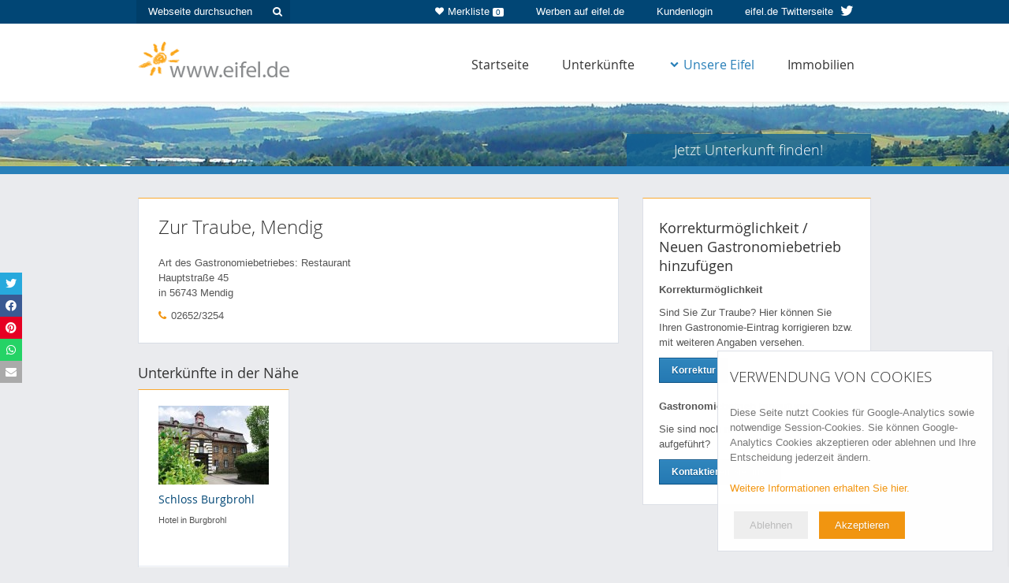

--- FILE ---
content_type: text/html; charset=iso-8859-1
request_url: https://www.eifel.de/go/gastronomie-detail/1261.html
body_size: 18021
content:
<!DOCTYPE html>
<html lang="de">
<head>
<title>Zur Traube (Restaurant), Mendig - eifel.de</title>
<meta name="description" content="Das Portal f&uuml;r die gesamte Eifel. Auf eifel.de finden Sie Sehenswertes, &Uuml;bernachtungsbetriebe, Gastronomiebetriebe, Veranstaltungen, Themen und vielem mehr - rund um die Eifel." />
<!-- Google Tag Manager -->
<script>
if (localStorage.getItem("cookiesAccepted") == "1"){
(function(w,d,s,l,i){w[l]=w[l]||[];w[l].push({'gtm.start':
new Date().getTime(),event:'gtm.js'});var f=d.getElementsByTagName(s)[0],
j=d.createElement(s),dl=l!='dataLayer'?'&l='+l:'';j.async=true;j.src=
'https://www.googletagmanager.com/gtm.js?id='+i+dl;f.parentNode.insertBefore(j,f);
})(window,document,'script','dataLayer','GTM-MMQ3LDL');
}
</script>
<!-- End Google Tag Manager -->
<link rel="shortcut icon" href="/images/favicon.ico" type="image/x-icon" />
<link rel="apple-touch-icon" href="/images/favicons/apple-touch-icon.png" />
<link rel="apple-touch-icon" sizes="57x57" href="/images/favicons/apple-touch-icon-57x57.png" />
<link rel="apple-touch-icon" sizes="72x72" href="/images/favicons/apple-touch-icon-72x72.png" />
<link rel="apple-touch-icon" sizes="114x114" href="/images/favicons/apple-touch-icon-114x114.png" />
<link rel="apple-touch-icon" sizes="144x144" href="/images/favicons/apple-touch-icon-144x144.png" />
<link rel="apple-touch-icon" sizes="57x57" href="/images/favicons/apple-touch-icon-60x60.png" />
<link rel="apple-touch-icon" sizes="72x72" href="/images/favicons/apple-touch-icon-120x120.png" />
<link rel="apple-touch-icon" sizes="114x114" href="/images/favicons/apple-touch-icon-76x76.png" />
<link rel="apple-touch-icon" sizes="144x144" href="/images/favicons/apple-touch-icon-152x152.png" />
<meta name="msapplication-square70x70logo" content="/images/favicons/smalltile.png" />
<meta name="msapplication-square150x150logo" content="/images/favicons/mediumtile.png" />
<meta name="msapplication-wide310x150logo" content="/images/favicons/widetile.png" />
<meta name="msapplication-square310x310logo" content="/images/favicons/largetile.png" />
<link rel="start" href="http://www.eifel.de/" title="Startseite" />
<meta name="viewport" id="dWidth" content="width=device-width, initial-scale=1.0, user-scalable=yes" />
<meta property="og:type" content="website" />
<meta property="og:title" content="Ferienwohnungen, Ferienh&auml;user, Hotels & mehr - eifel.de" />
<meta property="og:description" content="Ihr Urlaub in der Eifel: Finden Sie Ferienwohnungen, Ferienh&auml;user, Hotels und Wellness-Hotels in der Eifel. Hier Ferienwohnung mieten oder Hotel buchen!" />
<meta property="og:image" content="https://cdn01.eifel.de/www-eifel-de-6e9edb164efbe5bdbdc8d54ffdb4d0d8.png" />
<link rel="stylesheet" href="/cache/admon-a4fe9c9aded56f103460f7990a2d6dcd.css.gz" type="text/css" media="all, projection" />
<!--[if lt IE 10]>
<script type="text/javascript" src="/js/raf.js"></script>
<![endif]-->
<!--[if lt IE 9]>
<script type="text/javascript" src="/js/html5shiv.js"></script>
<script type="text/javascript" src="/js/respond.min.js"></script>
<link rel="stylesheet" href="/css/ie8.css" type="text/css" media="screen" />
<![endif]--></head>
<body>
<div id="grid-h" class="winter">
<div id="grid-headrow">
<div class="module-headrow">
<div class="container">
<div class="wrap-h-6-6 wrap wrap-h clearfix">
<div class="container">
<div class="row">
<div class="col-m col-sm-4 headrow-options hidden-xs">
<form class="hr-search" name="suche" method="post" onsubmit="return chkSuche()" action="/go/suche.html">
<input tabindex="1" type="text" id="globale_suche" name="search" value="" placeholder="Webseite durchsuchen"/>
<button type="submit" class="hr-search"><i class="fa fa-search"></i></button>
</form>
</div>
<div class="col-m col-sm-8 headrow-options">
<a target="_blank" href="https://twitter.com/eifel_de" title="eifel.de auf Twitter" class="button-hr twitter  hidden-xs">
<span class="visible-lg">eifel.de Twitterseite <i class="fa fa-twitter"></i></span>
<span class="hidden-lg"><i class="fa fa-twitter"></i></span>
</a>
<a tabindex="4" href="/go/kis.html" title="Kundenlogin" class="button-hr">Kundenlogin</a>
<a tabindex="3" href="/go/werbung.html" title="Werben Sie auf eifel.de" class="button-hr  hidden-xs">Werben auf eifel.de</a>
<a href="/go/unterkuenfte-merkliste.html" title="Zur Merkliste" class="button-hr merkliste hidden-xs"><i class="fa fa-heart"></i>Merkliste <span class="badge">0</span></a>
</div>
</div>
</div>
</div>
</div>
</div>    </div>
<div id="grid-n">
<div class="container">
<a tabindex="5" href="/" title="eifel.de" class="logo">
<img src="https://cdn01.eifel.de/www-eifel-de-6e9edb164efbe5bdbdc8d54ffdb4d0d8.png" alt="www.eifel.de" />
</a>
<div class="navbar navbar-default" id="navigation">
<div class="navbar-header clearfix">
<button type="button" class="navbar-toggle" data-toggle="collapse" data-target="#main-nav">
<i class="fa fa-bars"></i> Navigation
</button>
</div>
<div class="collapse navbar-collapse" id="main-nav">
<ul class="level-0 nav navbar-nav navbar-right">
<li class="level-0">
<a tabindex="6" href="/go/home.html" title="Startseite / Home" class="level-0">Startseite</a>              </li>
<li class="level-0">
<a href="/go/unterkuenfte.html" class="level-0" title="&Uuml;bernachten, Unterk&uuml;nfte in der Eifel">Unterk&uuml;nfte</a>              </li>
<li class="level-0">
<div class="navselected">
<a class="dropdown" href="/go/eifel.html" aria-haspopup="true"><i class="fa fa-chevron-down"></i>Unsere Eifel</a>
</div>
<ul class="level-1">
<li class="level-1 first"><a tabindex="6" href="/go/eifel.html" title="Die Eifel" class="level-1"></a></li>
<li class="level-1 special"><a tabindex="2" href="/go/freizeitmoeglichkeiten-ausgabe/0/~/~/~/~/~/~/~/~/~/~/wintersport_spezial.html" class="level-1" title="Wintersport">Wintersport</a></li>
<li class="level-1 special"><a tabindex="3" href="/go/mit_kindern_in_die_eifel.html" class="level-1" title="Eifel-Urlaub mit Kindern">Urlaub mit Kindern</a></li>
<li class="level-1 special"><a tabindex="4" href="/go/wandern_in_der_eifel.html" class="level-1" title="Wandern in der Eifel">Wandern</a></li>
<li class="level-1 special"><a tabindex="7" href="/go/wellness_angebote_eifel.html" class="level-1" title="Wellness-Angebote">Wellnessangebote</a></li>
<li class="level-1 special"><a tabindex="8" href="/go/kultur_in_der_eifel.html" class="level-1" title="Kultur in der Eifel">Kultur in der Eifel</a></li>
<li class="level-1"><a tabindex="10" href="/go/sehenswertes.html" title="Sehenswertes, Sehensw&uuml;rdigkeiten">Sehenswertes</a></li>
<li class="level-1"><a tabindex="11" href="/go/veranstaltungen.html" title="Veranstaltungen in der Eifel">Veranstaltungen</a></li>
<li class="level-1"><a tabindex="12" href="/go/orte_regionen.html" title="Regionen &amp; Orte der Eifel">Regionen &amp; Orte</a></li>
<li class="level-1"><div class="navselected"><a tabindex="13" href="/go/gastronomie.html" title="Essen &amp; Trinken, Gastronomiebetriebe">Essen &amp; Trinken</a></div></li>
<li class="level-1"><a tabindex="14" href="/go/freizeitmoeglichkeiten.html" title="Freizeit &amp; Sport">Freizeit &amp; Sport</a></li>
<li class="level-1"><a tabindex="15" href="/go/pauschalangebote.html" title="Pauschalangebote">Pauschalangebote</a></li>
<li class="level-1"><a tabindex="16" href="/go/touren.html" title="Touren, Fahrradtouren, Wandertouren">Touren</a></li>
<li class="level-1"><a tabindex="17" href="/go/vereine.html" title="Vereine in der Eifel">Vereine</a></li>
</ul>
</li>
<li class="level-0">
<a  tabindex="16" href="/go/immobilien.html" title="Immobilien in der Eifel" class="level-0">Immobilien</a>              </li>
</ul>
</div>
</div>        </div>
</div>
<div class="module-header-subpage">
<div class="icon-search-up">
<i class="fa fa-angle-double-up"></i>
</div>
<div class="inner">
<div class="container">
<img src="https://cdn01.eifel.de/Eifel-ac3bc2df78dc15da03ee09b35f2c505f.jpeg" class="bgimage" alt="Eifel"/>
<div class="col-m col-sm-8 col-head-left js-col-head">
</div>
<div class="col-m col-sm-4 col-head-right js-col-head">
<button type="button" class="site-input-head-subpage-submit" id="toggle-search">Jetzt Unterkunft finden!</button>
</div>
<div class="search-expanded">
<div class="module-search ">
<h2>Jetzt Unterkunft finden:</h2>
<form method="post" name="searchform" id="accomodation-search-form" action="/go/unterkuenfte.html">
<div class="wrap-icon location">
<input id="search" name="search" placeholder="z.B. Ferienhaus in Monschau" class="site-input-head first"  autocomplete="off"/>
<div id="search-autocomplete"></div>
</div>
<div id="form-data-range" class="site-wrap-input clearfix">
<div class="wrap-icon date">
<input id="anreise" name="date_start" type="text" placeholder="Anreise" class="site-input-head" />
</div>
<div class="wrap-icon date">
<input id="abreise" name="date_end" type="text" placeholder="Abreise" class="site-input-head" />
</div>
</div>
<div class="site-wrap-input persons clearfix">
<select name="personen">
<option value="1">Anzahl Personen: 1</option>
<option selected="selected" value="2">Anzahl Personen: 2</option>
<option value="3">Anzahl Personen: 3</option>
<option value="4">Anzahl Personen: 4</option>
<option value="5">Anzahl Personen: 5</option>
<option value="6">Anzahl Personen: 6</option>
<option value="7">Anzahl Personen: 7</option>
<option value="8">Anzahl Personen: 8</option>
<option value="9">Anzahl Personen: 9</option>
<option value="10">Anzahl Personen: 10</option>
<option value="11">Anzahl Personen: mehr als 10</option>
</select>
</div>
<input name="Suchen" type="submit" class="site-input-head-submit" id="Suchen" value="Suchen" />
<a href="/go/unterkuenfte.html" class="search-detail" id="more-search-options">
<i class="fa fa-chevron-right"></i>
Mehr Suchoptionen
</a>
<div class="details hidden-xs">
<div class="wrap-h-inner-6-6 wrap-h-inner wrap wrap-h checks clearfix">
<div class="row">
<div class="col-xs-6 col-h">
<input type="checkbox" name="equipment[]" value="TV" id="aust-tv" />
<label for="aust-tv">TV</label>
<input type="checkbox" name="equipment[]" value="Internet" id="aust-internet" />
<label for="aust-internet">Internet/W-Lan</label>
<input type="checkbox" name="equipment[]" value="Haustiere_erlaubt" id="aust-haustiere" />
<label for="aust-haustiere">Haustiere erlaubt</label>
</div>
<div class="col-xs-6 col-h">
<input type="checkbox" name="equipment[]" value="GartenTerrasse" id="aust-terrasse" />
<label for="aust-terrasse">Garten/Terrasse</label>
<input type="checkbox" name="equipment[]" value="Sauna" id="aust-sauna" />
<label for="aust-sauna">Sauna</label>
</div>
</div>
</div>
</div>
<input type="hidden" name="areasearch" value="1" />
<input type="hidden" name="radius" value="15" />
<input type="hidden" name="map_x" value="" />
<input type="hidden" name="map_y" value="" />
<input type="hidden" name="limit" value="" />
<input type="hidden" name="sort" value="" />
</form>
</div>            </div>
</div>
</div>
</div>
</div><div id="grid-m" class="winter">
<div class="wrap-m-8-4 wrap-m wrap clearfix sub ">
<div class="container">
<div class="row">    <div class="col-m col-sm-8 col-main">
<!-- MITTE -->
<div id="pos_mitte">
<div id="seite_detail">
<div class="box">
<div class="box_oben">
<h1>Zur Traube, Mendig</h1>
</div>
<div class="kleine_zeile_a">
<p>
Art des Gastronomiebetriebes: Restaurant<br/>
Hauptstraße 45<br />
in 56743 Mendig
</p>
<div class="site-item"><i class="fa fa-phone"></i> 02652/3254</div>
</div>
</div>
<h3 class="teaser-headline">Unterk&uuml;nfte in der N&auml;he</h3>
<div class="owl-carousel teaser teaser-standard no-nav">
<div class="slide">
<a href="/go/unterkuenfte-detail/schloss_burgbrohl.html" class="js-track-event" data-ga-category="accommodation" data-ga-action="teaser-homepage" data-ga-label="Schloss Burgbrohl" >
<div class="auflistung_container">
<img src="https://cdn01.eifel.de/Schloss-Burgbrohl-24374a8dae6da6e63951c78611e00302.jpeg" alt="Schloss Burgbrohl" />
<div class="wrap-text">
<h4>
Schloss Burgbrohl
</h4>
<p class="kategorie">
Hotel in Burgbrohl
</p>
</div>
<div class="auflistung_unten clearfix">
<div class="wrap-price">
<p>
ab
89,00 &euro;
</p>
<span class="small">
pro Nacht und
Person
</span>                    </div>
</div>
</div>
</a>
</div> 
</div>                                                    <div class="box inner">
<div id="pos_plzlinks">
<h3>Weitere Informationen</h3>
<div class="clearboth">&nbsp;</div>
<ul id="plzlinks">
<li><i class="fa fa-chevron-right"></i> <a href="/go/sehenswertes-ausgabe/0/~/~/~/56743/~/~/10/1.html">Sehenswertes rund um Mendig</a></li>
<li><i class="fa fa-chevron-right"></i> <a href="/go/freizeitmoeglichkeiten-ausgabe/0/~/~/~/56743/~/~/10/1.html">Freizeitm&ouml;glichkeiten rund um Mendig</a></li>
<li><i class="fa fa-chevron-right"></i> <a href="/go/unterkuenfte/0/~/~/~/56743/~/~/10/1.html">&Uuml;bernachten rund um Mendig</a></li>                    <li><i class="fa fa-chevron-right"></i> <a href="/go/veranstaltungen-ausgabe/~/2026-01-23/~/56743/0/~/~/~/~/~/10/1.html">Veranstaltungen rund um Mendig</a></li>
<li><i class="fa fa-chevron-right"></i> <a href="/go/vereine-ausgabe/0/~/~/Mendig/~/~/10/1.html">Vereine rund um Mendig</a></li>
<li><i class="fa fa-chevron-right"></i> <a href="/go/orte-detail/1706.html">Weitere Informationen &uuml;ber Mendig</a></li>        </ul>
</div>                </div>
<div class="navelemente_abstand">
<a href="javascript:history.back();" class="navelemente">Zur&uuml;ck</a>
</div>
</div>
</div>
</div>
<div class="col-m col-sm-4 col-sidebar">
<div class="sidebar">
<div id="korrektur_neu">
<h3>Korrekturm&ouml;glichkeit / Neuen Gastronomiebetrieb hinzuf&uuml;gen</h3>
<p><strong>Korrekturm&ouml;glichkeit</strong></p>
<p>Sind Sie Zur Traube? Hier k&ouml;nnen Sie Ihren Gastronomie-Eintrag korrigieren bzw. mit weiteren Angaben versehen.<br/>
<a href="/go/gastronomie-korrektur/1261.html" class="site-button">Korrektur</a>
</p>
<p><strong>Gastronomiebetrieb hinzuf&uuml;gen</strong></p>
<p class="last">Sie sind noch nicht unter eifel.de aufgef&uuml;hrt?<br/>
<a href="/go/werbung.html" class="site-button last">Kontaktieren Sie uns!</a>
</p>
</div>
</div>
</div>
</div>
</div>
</div>
</div>
<div class="anzeigen-mobil visible-xs">
</div>
<span id="totop"><a href="#grid-h" class="site-button-option toplink site-anchor-intern"><i class="fa  fa-chevron-circle-up"></i> Nach oben</a></span>
<div id="grid-f">
<div id="grid-footerrow">
<div class="container">
<div class="row">
<div class="col-xs-12">
<a href="/go/impressum.html">Impressum</a>
<a class="datenschutz" href="/go/datenschutz.html">Datenschutzerkl&auml;rung</a>
<a class="datenschutz" href="/go/kontakt.html">Kontakt</a>
</div>
</div>
</div>
</div>
</div>
<div class="print">Aktuelle Seite: www.eifel.de/go/gastronomie-detail/1261.html</div>
<div id="slidebox">
<a href="/go/unterkuenfte.html"
class="js-track-event"
data-ga-event="click"
data-ga-category="accommodation"
data-ga-action="roll-in-banner-accommodation"
data-ga-label="roll-in-banner-accommodation"
data-ga-id="roll-in-banner-accommodation"></a>
<i class="close fa fa-times"></i>
</div>
<div class="cookieNoteBox" id="cookieNote">
<div>
<h2>Verwendung von Cookies</h2>
<p>
Diese Seite nutzt Cookies f&uuml;r Google-Analytics sowie notwendige Session-Cookies. 
Sie k&ouml;nnen Google-Analytics Cookies akzeptieren oder ablehnen und Ihre Entscheidung jederzeit &auml;ndern.
</p>
<p>
<a href="/go/datenschutz.html">Weitere Informationen erhalten Sie hier.</a>
</p>
</div>
<div class="cookieNoteButtons">
<span class="cookieNoteNo cookieNoteButton grey">Ablehnen</span>
<span class="cookieNoteAkzept cookieNoteButton red">Akzeptieren</span>
</div>
</div>
<div class="cookieNoteBox" id="cookieNoteSettings">
<div>
<h2>Einstellungen</h2>
<p><div id="currentChoice"></div></p>
<p>
<a href="/go/datenschutz.html">Weitere Informationen erhalten Sie hier.</a>
</p>
</div>
<div class="cookieNoteButtons">
<span class="cookieNoteNo cookieNoteButton grey">Ablehnen</span>
<span class="cookieNoteAkzept cookieNoteButton red">Akzeptieren</span>
</div>
</div>
<div class="cookieNoteBox" id="cookieNoteSmall">
<div class="cookieNoteButtons">
<span id="cookieNoteOpen" class="cookieNoteButton grey">Cookie Einstellungen</span>
<span id="cookieNoteHistory" class="cookieNoteButton red">Historie</span>
</div>
</div>
<div class="cookieNoteBox" id="cookieNoteShowHistory">
<h2>Historie</h2>
<p>
<span id="historyContent"></span>
</p>
<div class="cookieNoteButtons">
<span id="cookieNoteClear" class="cookieNoteButton grey">alles l&ouml;schen</span>
<span id="cookieNoteClose" class="cookieNoteButton red">Schlie&szlig;en</span>
</div>
</div><script type="application/ld+json">
        {
            "@context" : "http://schema.org",
            "@type" : "Organization",
            "name" : "eifel.de",
            "logo": "https://www.eifel.de/images/eifel-logo-small.png",
            "url" : "https://www.eifel.de",
            "sameAs" : [ "https://twitter.com/eifel_de",
                       "http://plus.google.com/+eifelde"],
            "contactPoint" : [
              { "@type" : "ContactPoint",
                "telephone" : "+49 (0)2408 9566 222",
                "contactType" : "customer service"
              } ],
            "potentialAction": {
              "@type": "SearchAction",
              "target": "https://www.eifel.de/go/suche/{search}.html",
              "query-input": "required name=search"
            }
        }


    </script>
<script type="text/javascript">
        
(function(global,oDOC,handler){var head=oDOC.head||oDOC.getElementsByTagName("head");var body=oDOC.body||oDOC.getElementsByTagName("body");function jsLoaded(){if(body[0]){body=body[0];}
var scriptElemDom=oDOC.createElement("script");scriptElemDom.setAttribute("type","text/javascript");scriptElemDom.text="\n$(function(){AccomodationSearch.autocompleteCitySearch($('#search'),{\"aach\":\"Aach\",\"aachen\":\"Aachen\",\"abenden\":\"Abenden\",\"abtei\":\"Abtei\",\"acht\":\"Acht\",\"adenau\":\"Adenau\",\"affler\":\"Affler\",null:null,\"ahrdorf\":\"Ahrdorf\",\"ahrem\":\"Ahrem\",null:null,\"ahrweiler\":\"Ahrweiler\",null:null,\"aldenhoven\":\"Aldenhoven\",\"alendorf\":\"Alendorf\",\"alf\":\"Alf\",\"alflen\":\"Alflen\",\"alfter\":\"Alfter\",\"alsdorf\":\"Alsdorf\",\"altdorf\":\"Altdorf\",\"altenahr\":\"Altenahr\",\"altenburg\":\"Altenburg\",\"altendorf\":\"Altendorf\",\"altrich\":\"Altrich\",\"altscheid\":\"Altscheid\",\"altstadt\":\"Altstadt\",\"altstrimmig\":\"Altstrimmig\",\"alzheim\":\"Alzheim\",\"amel\":\"Amel\",\"ammeldingen\":\"Ammeldingen\",\"andel\":\"Andel\",\"andernach\":\"Andernach\",\"anschau\":\"Anschau\",\"anstois\":\"Anstois\",\"antweiler\":\"Antweiler\",\"arbach\":\"Arbach\",\"aremberg\":\"Aremberg\",\"arenberg\":\"Arenberg\",\"arenrath\":\"Arenrath\",\"arft\":\"Arft\",\"arloff\":\"Arloff\",\"arnoldsweiler\":\"Arnoldsweiler\",\"arzfeld\":\"Arzfeld\",\"arzheim\":\"Arzheim\",\"asterstein\":\"Asterstein\",\"atsch\":\"Atsch\",\"auderath\":\"Auderath\",\"aue\":\"Aue\",\"auel\":\"Auel\",\"aufbereitung i\":\"Aufbereitung I\",\"aufbereitung ii\":\"Aufbereitung II\",\"auw\":\"Auw\",\"ayl\":\"Ayl\",\"baar\":\"Baar\",\"baasem\":\"Baasem\",\"bachem\":\"Bachem\",\"bad bertrich\":\"Bad Bertrich\",\"bad breisig\":\"Bad Breisig\",null:null,null:null,\"bad neuenahr\":\"Bad Neuenahr\",\"bad neuenahr-ahrweiler\":\"Bad Neuenahr-Ahrweiler\",\"badem\":\"Badem\",\"badorf\":\"Badorf\",\"baesweiler\":\"Baesweiler\",\"baldringen\":\"Baldringen\",\"balesfeld\":\"Balesfeld\",\"bardenberg\":\"Bardenberg\",\"barmen\":\"Barmen\",\"barweiler\":\"Barweiler\",\"basberg\":\"Basberg\",null:null,\"bassenheim\":\"Bassenheim\",\"bauler\":\"Bauler\",\"bausendorf\":\"Bausendorf\",\"baustert\":\"Baustert\",\"beaufort\":\"Beaufort\",\"bech\":\"Bech\",\"begau\":\"Begau\",\"beggendorf\":\"Beggendorf\",\"beiler\":\"Beiler\",\"beilingen\":\"Beilingen\",\"beilstein\":\"Beilstein\",\"beinhausen\":\"Beinhausen\",\"bekond\":\"Bekond\",\"bell\":\"Bell\",\"bellevaux\":\"Bellevaux\",\"benenberg\":\"Benenberg\",\"bengel\":\"Bengel\",\"bengen\":\"Bengen\",\"berdorf\":\"Berdorf\",\"bereborn\":\"Bereborn\",\"berenbach\":\"Berenbach\",\"berescheid\":\"Berescheid\",\"berg\":\"Berg\",\"bergbuir\":\"Bergbuir\",\"bergheim\":\"Bergheim\",\"berglicht\":\"Berglicht\",\"bergrath\":\"Bergrath\",\"bergstein\":\"Bergstein\",\"bergweiler\":\"Bergweiler\",\"berk\":\"Berk\",\"berkoth\":\"Berkoth\",\"berlingen\":\"Berlingen\",\"bermel\":\"Bermel\",\"berndorf\":\"Berndorf\",\"bernkastel\":\"Bernkastel\",\"bernkastel-kues\":\"Bernkastel-Kues\",\"bernkastel-wehlen\":\"Bernkastel-Wehlen\",\"berresheim\":\"Berresheim\",\"berscheid\":\"Berscheid\",\"berscheidt\":\"Berscheidt\",\"berzbuir\":\"Berzbuir\",\"bescheid\":\"Bescheid\",null:null,\"bessenich\":\"Bessenich\",\"betteldorf\":\"Betteldorf\",\"bettendorf\":\"Bettendorf\",\"bettenfeld\":\"Bettenfeld\",\"bettingen\":\"Bettingen\",\"beuren\":\"Beuren\",\"bewingen\":\"Bewingen\",\"bickendorf\":\"Bickendorf\",\"bickerath\":\"Bickerath\",\"biersdorf\":\"Biersdorf\",\"biesdorf\":\"Biesdorf\",\"biewer\":\"Biewer\",\"billig\":\"Billig\",\"bilstein\":\"Bilstein\",\"binningen\":\"Binningen\",\"binsfeld\":\"Binsfeld\",\"binzenbach\":\"Binzenbach\",\"birgel\":\"Birgel\",\"birkesdorf\":\"Birkesdorf\",\"birresborn\":\"Birresborn\",\"birresdorf\":\"Birresdorf\",\"birtlingen\":\"Birtlingen\",\"bischofsdhron\":\"Bischofsdhron\",\"bitburg\":\"Bitburg\",\"blankenheim\":\"Blankenheim\",\"blankenheimerdorf\":\"Blankenheimerdorf\",\"blasweiler\":\"Blasweiler\",\"bleckhausen\":\"Bleckhausen\",\"bleialf\":\"Bleialf\",\"bleibuir\":\"Bleibuir\",\"blens\":\"Blens\",\"blessem\":\"Blessem\",\"bliesheim\":\"Bliesheim\",\"blindert\":\"Blindert\",\"blumenrath\":\"Blumenrath\",\"blumenthal\":\"Blumenthal\",\"bodenbach\":\"Bodenbach\",\"bodenheim\":\"Bodenheim\",\"bogheim\":\"Bogheim\",\"bohl\":\"Bohl\",\"boich\":\"Boich\",\"bollendorf\":\"Bollendorf\",\"bollendorf-pont\":\"Bollendorf-Pont\",\"bolsdorf\":\"Bolsdorf\",\"bombogen\":\"Bombogen\",\"bonerath\":\"Bonerath\",\"bongard\":\"Bongard\",\"bonn\":\"Bonn\",\"boos\":\"Boos\",\"borler\":\"Borler\",\"born\":\"Born\",\"borr\":\"Borr\",\"bouderath\":\"Bouderath\",\"bourheim\":\"Bourheim\",\"boverath\":\"Boverath\",\"boxberg\":\"Boxberg\",\"brachtendorf\":\"Brachtendorf\",\"brand\":\"Brand\",\"brandenberg\":\"Brandenberg\",\"brandscheid\":\"Brandscheid\",\"brauheck\":\"Brauheck\",\"brauneberg\":\"Brauneberg\",\"brecht\":\"Brecht\",\"breidscheid\":\"Breidscheid\",\"breinig\":\"Breinig\",\"breit\":\"Breit\",\"breitenbenden\":\"Breitenbenden\",\"bremm\":\"Bremm\",\"brenk\":\"Brenk\",\"brieden\":\"Brieden\",\"briedern\":\"Briedern\",\"brimingen\":\"Brimingen\",\"brockscheid\":\"Brockscheid\",\"brohl\":\"Brohl\",null:null,null:null,\"broich\":\"Broich\",\"broicher siedlung\":\"Broicher Siedlung\",\"broichweiden\":\"Broichweiden\",\"bronsfeld\":\"Bronsfeld\",\"bruch, hellenthal\":\"Bruch, Hellenthal\",\"bruch, wittlich\":\"Bruch, Wittlich\",null:null,null:null,\"bruderholz\":\"Bruderholz\",null:null,\"bruttig\":\"Bruttig\",\"bruttig-fankel\":\"Bruttig-Fankel\",\"bubenheim\":\"Bubenheim\",null:null,\"buchet\":\"Buchet\",\"buchholz\":\"Buchholz\",null:null,null:null,\"buir\":\"Buir\",\"bullay\":\"Bullay\",null:null,\"bungenberg\":\"Bungenberg\",\"burbach\":\"Burbach\",\"burg\":\"Burg\",\"burg-reuland\":\"Burg-Reuland\",\"burgbrohl\":\"Burgbrohl\",\"burgen\":\"Burgen\",\"burgsahr\":\"Burgsahr\",\"burscheid\":\"Burscheid\",\"burtscheid\":\"Burtscheid\",null:null,null:null,\"busch\":\"Busch\",null:null,null:null,null:null,\"buschhoven\":\"Buschhoven\",null:null,\"butzweiler\":\"Butzweiler\",\"cassel\":\"Cassel\",\"clervaux\":\"Clervaux\",\"cochem\":\"Cochem\",\"cond\":\"Cond\",\"consdorf\":\"Consdorf\",\"crombach\":\"Crombach\",\"d'horn\":\"D'horn\",\"dackscheid\":\"Dackscheid\",\"dahlem\":\"Dahlem\",\"dahnen\":\"Dahnen\",\"daleiden\":\"Daleiden\",\"damflos\":\"Damflos\",\"dankerath\":\"Dankerath\",\"darscheid\":\"Darscheid\",\"dasburg\":\"Dasburg\",\"daubenrath\":\"Daubenrath\",\"daufenbach\":\"Daufenbach\",\"daun\":\"Daun\",\"dauner burg\":\"Dauner Burg\",\"dausfeld\":\"Dausfeld\",\"dauwelshausen\":\"Dauwelshausen\",\"dedenbach\":\"Dedenbach\",\"dedenborn\":\"Dedenborn\",\"demerath\":\"Demerath\",\"denrath\":\"Denrath\",\"densborn\":\"Densborn\",\"derichsweiler\":\"Derichsweiler\",\"derkum\":\"Derkum\",\"dernau\":\"Dernau\",\"desserath\":\"Desserath\",\"detzem\":\"Detzem\",\"deudesfeld\":\"Deudesfeld\",\"deuselbach\":\"Deuselbach\",\"dhron\":\"Dhron\",\"dhronecken\":\"Dhronecken\",\"dickerscheid\":\"Dickerscheid\",\"diefenbach\":\"Diefenbach\",\"diekirch\":\"Diekirch\",\"dierfeld\":\"Dierfeld\",\"dierscheid\":\"Dierscheid\",\"dillingen\":\"Dillingen\",\"dilmar\":\"Dilmar\",\"dingdorf\":\"Dingdorf\",\"dirmerzheim\":\"Dirmerzheim\",\"disternich\":\"Disternich\",\"ditscheid\":\"Ditscheid\",\"dockendorf\":\"Dockendorf\",\"dockweiler\":\"Dockweiler\",\"dodenburg\":\"Dodenburg\",\"dohm\":\"Dohm\",\"dohm-lammersdorf\":\"Dohm-Lammersdorf\",\"dohr\":\"Dohr\",\"dollendorf\":\"Dollendorf\",\"dom-esch\":\"Dom-Esch\",\"dommersbach\":\"Dommersbach\",\"donnerberg\":\"Donnerberg\",null:null,\"dorf\":\"Dorf\",\"dorff\":\"Dorff\",\"dorsel\":\"Dorsel\",\"dorweiler\":\"Dorweiler\",\"dottel\":\"Dottel\",null:null,\"dreckenach\":\"Dreckenach\",\"drees\":\"Drees\",\"dreiborn\":\"Dreiborn\",null:null,\"dreis\":\"Dreis\",null:null,\"driesch\":\"Driesch\",\"drove\":\"Drove\",\"dudeldorf\":\"Dudeldorf\",\"duffesheide\":\"Duffesheide\",null:null,null:null,null:null,null:null,\"duppach\":\"Duppach\",null:null,null:null,null:null,null:null,null:null,\"echternach\":\"Echternach\",null:null,\"echtershausen\":\"Echtershausen\",\"echtz\":\"Echtz\",\"eckdorf\":\"Eckdorf\",\"eckendorf\":\"Eckendorf\",\"eckfeld\":\"Eckfeld\",\"ediger\":\"Ediger\",\"ediger-eller\":\"Ediger-Eller\",\"edingen\":\"Edingen\",\"effelsberg\":\"Effelsberg\",\"eggersheim\":\"Eggersheim\",\"ehlenz\":\"Ehlenz\",\"ehlingen\":\"Ehlingen\",\"ehrang\":\"Ehrang\",\"ehrang-pallien\":\"Ehrang-Pallien\",\"ehrang-quint\":\"Ehrang-Quint\",\"ehrenbreitstein\":\"Ehrenbreitstein\",\"eich\":\"Eich\",\"eichen\":\"Eichen\",\"eichenbach\":\"Eichenbach\",\"eicherscheid\":\"Eicherscheid\",\"eicks\":\"Eicks\",\"eigelbach\":\"Eigelbach\",\"eilendorf\":\"Eilendorf\",\"eilscheid\":\"Eilscheid\",\"einig\":\"Einig\",\"einruhr\":\"Einruhr\",\"eisenach\":\"Eisenach\",\"eisenschmitt\":\"Eisenschmitt\",\"eiserfey\":\"Eiserfey\",\"eitelsbach\":\"Eitelsbach\",\"ellen\":\"Ellen\",\"ellenz-poltersdorf\":\"Ellenz-Poltersdorf\",\"eller\":\"Eller\",\"ellesheim\":\"Ellesheim\",\"ellscheid\":\"Ellscheid\",\"ellwerath\":\"Ellwerath\",\"elsenborn\":\"Elsenborn\",\"elsig\":\"Elsig\",\"elzerath\":\"Elzerath\",\"embken\":\"Embken\",\"emmelbaum\":\"Emmelbaum\",\"engelgau\":\"Engelgau\",\"engeln\":\"Engeln\",\"engelsdorf\":\"Engelsdorf\",\"enkirch\":\"Enkirch\",\"ensch\":\"Ensch\",\"enzen\":\"Enzen\",\"eppenberg\":\"Eppenberg\",\"eppenich\":\"Eppenich\",\"erdorf\":\"Erdorf\",\"erftstadt\":\"Erftstadt\",\"erkensruhr\":\"Erkensruhr\",\"ernst\":\"Ernst\",\"ernzen\":\"Ernzen\",\"erp\":\"Erp\",null:null,\"esch, moseleifel\":\"Esch, Moseleifel\",\"esch, vulkaneifel\":\"Esch, Vulkaneifel\",\"eschfeld\":\"Eschfeld\",\"eschweiler\":\"Eschweiler\",null:null,\"esingen\":\"Esingen\",null:null,\"essig\":\"Essig\",\"essingen\":\"Essingen\",\"etgert\":\"Etgert\",\"etteldorf\":\"Etteldorf\",\"ettelscheid\":\"Ettelscheid\",\"ettringen\":\"Ettringen\",\"euenheim\":\"Euenheim\",\"eulgem\":\"Eulgem\",\"eupen\":\"Eupen\",\"euren\":\"Euren\",\"euscheid\":\"Euscheid\",\"euskirchen\":\"Euskirchen\",\"eynatten\":\"Eynatten\",\"faid\":\"Faid\",\"falkenauel\":\"Falkenauel\",\"falkenberg\":\"Falkenberg\",\"falkenstein\":\"Falkenstein\",\"fankel\":\"Fankel\",\"farschweiler\":\"Farschweiler\",\"fastrau\":\"Fastrau\",\"faymonville\":\"Faymonville\",\"feilsdorf\":\"Feilsdorf\",\"fell\":\"Fell\",\"fellerich\":\"Fellerich\",\"felser\":\"Felser\",\"ferres\":\"Ferres\",\"ferschweiler\":\"Ferschweiler\",\"feuerscheid\":\"Feuerscheid\",\"feusdorf\":\"Feusdorf\",\"filsch\":\"Filsch\",\"filz\":\"Filz\",\"filzen\":\"Filzen\",\"firmenich\":\"Firmenich\",\"fisch\":\"Fisch\",\"fischbach\":\"Fischbach\",\"fischbach-oberraden\":\"Fischbach-Oberraden\",\"flamersheim\":\"Flamersheim\",\"fleringen\":\"Fleringen\",\"flerzheim\":\"Flerzheim\",\"flesten\":\"Flesten\",null:null,\"floisdorf\":\"Floisdorf\",\"floren\":\"Floren\",\"floverich\":\"Floverich\",null:null,null:null,\"forst\":\"Forst\",\"frangenheim\":\"Frangenheim\",\"frankenau\":\"Frankenau\",\"franzenheim\":\"Franzenheim\",\"frauenberg\":\"Frauenberg\",\"frauenkron\":\"Frauenkron\",\"frauenthal\":\"Frauenthal\",null:null,\"freialdenhoven\":\"Freialdenhoven\",\"freilingen\":\"Freilingen\",\"freisheim\":\"Freisheim\",\"frenz\":\"Frenz\",\"freudenburg\":\"Freudenburg\",\"friesenrath\":\"Friesenrath\",\"friesheim\":\"Friesheim\",\"frohngau\":\"Frohngau\",\"frohnrath\":\"Frohnrath\",\"froitzheim\":\"Froitzheim\",\"fronrath\":\"Fronrath\",\"fuchshofen\":\"Fuchshofen\",\"fusenich\":\"Fusenich\",null:null,\"galenberg\":\"Galenberg\",\"gamlen\":\"Gamlen\",\"gappenach\":\"Gappenach\",null:null,null:null,null:null,null:null,\"gees\":\"Gees\",\"gefell\":\"Gefell\",\"gehn\":\"Gehn\",\"geich\":\"Geich\",\"geichlingen\":\"Geichlingen\",\"geisemerich\":\"Geisemerich\",\"geisfeld\":\"Geisfeld\",\"geizenburg\":\"Geizenburg\",\"gelenberg\":\"Gelenberg\",\"gelsdorf\":\"Gelsdorf\",null:null,null:null,\"gentingen\":\"Gentingen\",\"gering\":\"Gering\",\"gerolstein\":\"Gerolstein\",\"gesotz, gem lascheid\":\"Gesotz, Gem Lascheid\",null:null,\"gevenich\":\"Gevenich\",\"gey\":\"Gey\",\"geyershof\":\"Geyershof\",\"gielert\":\"Gielert\",\"gierschnach\":\"Gierschnach\",\"giescheid\":\"Giescheid\",\"giesdorf\":\"Giesdorf\",\"gilgenbach\":\"Gilgenbach\",\"gillenberg\":\"Gillenberg\",\"gillenbeuren\":\"Gillenbeuren\",\"gillenfeld\":\"Gillenfeld\",\"gilsdorf\":\"Gilsdorf\",\"gilzem\":\"Gilzem\",\"gimmigen\":\"Gimmigen\",\"gindorf\":\"Gindorf\",\"ginnick\":\"Ginnick\",\"gipperath\":\"Gipperath\",\"girbelsrath\":\"Girbelsrath\",\"glaadt\":\"Glaadt\",\"gladbach\":\"Gladbach\",\"glees\":\"Glees\",\"glehn\":\"Glehn\",\"godendorf\":\"Godendorf\",\"golbach\":\"Golbach\",\"goldgrube\":\"Goldgrube\",\"golzheim\":\"Golzheim\",\"gondelsheim\":\"Gondelsheim\",\"gondenbrett\":\"Gondenbrett\",\"gondorf\":\"Gondorf\",null:null,\"gonzerath\":\"Gonzerath\",\"gornhausen\":\"Gornhausen\",\"graach\":\"Graach\",null:null,\"grafschaft\":\"Grafschaft\",\"gransdorf\":\"Gransdorf\",\"green\":\"Green\",\"greimerath\":\"Greimerath\",\"greimersburg\":\"Greimersburg\",\"gressenich\":\"Gressenich\",\"grevenbroich\":\"Grevenbroich\",\"grevenmacher\":\"Grevenmacher\",\"greverath\":\"Greverath\",\"grewenich\":\"Grewenich\",\"grimburg\":\"Grimburg\",null:null,null:null,null:null,null:null,null:null,null:null,null:null,\"grube wohlfahrt\":\"Grube Wohlfahrt\",\"grundhof\":\"Grundhof\",null:null,\"gunderath\":\"Gunderath\",null:null,\"gusenburg\":\"Gusenburg\",null:null,\"gusterath\":\"Gusterath\",\"gutenthal\":\"Gutenthal\",\"gutweiler\":\"Gutweiler\",\"gymnich\":\"Gymnich\",\"haag\":\"Haag\",\"haaren\":\"Haaren\",\"habscheid\":\"Habscheid\",\"hahn\":\"Hahn\",\"hahnenberg\":\"Hahnenberg\",\"hain\":\"Hain\",\"halenfeld\":\"Halenfeld\",\"hallschlag\":\"Hallschlag\",\"halsdorf\":\"Halsdorf\",\"hambach\":\"Hambach\",\"hambuch\":\"Hambuch\",\"hamich\":\"Hamich\",\"hamm\":\"Hamm\",\"hammer\":\"Hammer\",\"hanert\":\"Hanert\",\"hardt\":\"Hardt\",\"hargarten\":\"Hargarten\",\"harperscheid\":\"Harperscheid\",\"harscheid\":\"Harscheid\",\"harspelt\":\"Harspelt\",\"harzheim\":\"Harzheim\",\"hasborn\":\"Hasborn\",null:null,\"hasenfeld\":\"Hasenfeld\",\"hastenrath\":\"Hastenrath\",\"hauroth\":\"Hauroth\",\"haus eichen\":\"Haus Eichen\",\"hausen\":\"Hausen\",\"hausten\":\"Hausten\",\"hausweiler\":\"Hausweiler\",\"hecken\":\"Hecken\",\"heckenbach\":\"Heckenbach\",null:null,\"heckhalenfeld\":\"Heckhalenfeld\",\"heckhuscheid\":\"Heckhuscheid\",\"heddert\":\"Heddert\",\"hehlrath\":\"Hehlrath\",\"heide\":\"Heide\",\"heiden\":\"Heiden\",\"heidenburg\":\"Heidenburg\",\"heidweiler\":\"Heidweiler\",\"heilbach\":\"Heilbach\",\"heilenbach\":\"Heilenbach\",\"heiligkreuz\":\"Heiligkreuz\",\"heimbach\":\"Heimbach\",\"heimersheim\":\"Heimersheim\",\"heimerzheim\":\"Heimerzheim\",\"heinzerath\":\"Heinzerath\",\"heisdorf\":\"Heisdorf\",null:null,\"heistern\":\"Heistern\",\"heistert\":\"Heistert\",\"helfant\":\"Helfant\",\"hellenthal\":\"Hellenthal\",null:null,\"hentern\":\"Hentern\",\"heppingen\":\"Heppingen\",\"herbesthal\":\"Herbesthal\",null:null,\"herforst\":\"Herforst\",\"hergarten\":\"Hergarten\",\"hergenrath\":\"Hergenrath\",\"herhahn\":\"Herhahn\",\"herl\":\"Herl\",\"hermesdorf\":\"Hermesdorf\",\"hermeskeil\":\"Hermeskeil\",\"hermespand\":\"Hermespand\",\"herresbach\":\"Herresbach\",\"herrig\":\"Herrig\",\"herschbach\":\"Herschbach\",\"herschbroich\":\"Herschbroich\",\"herscheid\":\"Herscheid\",\"hersdorf\":\"Hersdorf\",\"herzfeld\":\"Herzfeld\",\"hescheld\":\"Hescheld\",\"hetzerath\":\"Hetzerath\",\"hetzhof\":\"Hetzhof\",null:null,\"heyroth\":\"Heyroth\",\"hilberath\":\"Hilberath\",\"hillesheim\":\"Hillesheim\",\"hilscheid\":\"Hilscheid\",\"hilterscheid\":\"Hilterscheid\",\"hinterhausen\":\"Hinterhausen\",\"hinterweiler\":\"Hinterweiler\",\"hinzenburg\":\"Hinzenburg\",\"hinzerath\":\"Hinzerath\",\"hinzert\":\"Hinzert\",null:null,\"hirschrott\":\"Hirschrott\",\"hirten\":\"Hirten\",\"hirzlei\":\"Hirzlei\",\"hisel\":\"Hisel\",\"hochacht\":\"Hochacht\",\"hochkirchen\":\"Hochkirchen\",\"hochscheid\":\"Hochscheid\",null:null,\"hockweiler\":\"Hockweiler\",\"hoengen\":\"Hoengen\",\"hof hau\":\"Hof Hau\",\"hof raskop\":\"Hof Raskop\",null:null,null:null,\"hoffeld\":\"Hoffeld\",\"hofweiler\":\"Hofweiler\",\"hohenfels\":\"Hohenfels\",\"hohenfels-essingen\":\"Hohenfels-Essingen\",\"hohenleimbach\":\"Hohenleimbach\",\"hohn\":\"Hohn\",\"hollerath\":\"Hollerath\",\"holsthum\":\"Holsthum\",\"holzem\":\"Holzem\",\"holzerath\":\"Holzerath\",\"holzheim\":\"Holzheim\",null:null,\"holzweiler\":\"Holzweiler\",\"hommerdingen\":\"Hommerdingen\",\"honerath\":\"Honerath\",null:null,\"honsfeld\":\"Honsfeld\",\"hontheim\":\"Hontheim\",\"horath\":\"Horath\",\"horbach\":\"Horbach\",\"horchheim\":\"Horchheim\",null:null,\"horm\":\"Horm\",\"horperath\":\"Horperath\",null:null,null:null,\"hostel\":\"Hostel\",\"hosten\":\"Hosten\",\"houverath\":\"Houverath\",\"hoven\":\"Hoven\",\"hoxel\":\"Hoxel\",null:null,\"huchem-stammeln\":\"Huchem-Stammeln\",null:null,\"hummerzheim\":\"Hummerzheim\",\"hundheim\":\"Hundheim\",null:null,null:null,null:null,\"hunolstein\":\"Hunolstein\",\"huppenbroich\":\"Huppenbroich\",\"hupperath\":\"Hupperath\",null:null,null:null,null:null,null:null,null:null,null:null,\"idenheim\":\"Idenheim\",\"idesheim\":\"Idesheim\",\"igel\":\"Igel\",null:null,\"illerich\":\"Illerich\",\"imgenbroich\":\"Imgenbroich\",\"immendorf\":\"Immendorf\",\"immerath\":\"Immerath\",\"immert\":\"Immert\",\"inden\":\"Inden\",\"industriegebiet\":\"Industriegebiet\",\"ingendorf\":\"Ingendorf\",\"ingersberg\":\"Ingersberg\",\"innenstadt\":\"Innenstadt\",\"insul\":\"Insul\",\"irlenbusch\":\"Irlenbusch\",\"irrel\":\"Irrel\",\"irresheim\":\"Irresheim\",\"irrhausen\":\"Irrhausen\",\"irsch\":\"Irsch\",\"issel\":\"Issel\",\"ittel\":\"Ittel\",\"iversheim\":\"Iversheim\",null:null,\"jalhay\":\"Jalhay\",\"jammelshofen\":\"Jammelshofen\",\"jucken\":\"Jucken\",null:null,null:null,null:null,\"juntersdorf\":\"Juntersdorf\",\"kaan\":\"Kaan\",\"kaifenheim\":\"Kaifenheim\",\"kail\":\"Kail\",\"kaisersesch\":\"Kaisersesch\",\"kalenberg\":\"Kalenberg\",\"kalenborn\":\"Kalenborn\",\"kalenborn-scheuern\":\"Kalenborn-Scheuern\",\"kalkar\":\"Kalkar\",\"kall\":\"Kall\",\"kallmuth\":\"Kallmuth\",\"kalt\":\"Kalt\",\"kaltenborn\":\"Kaltenborn\",\"kaltenengers\":\"Kaltenengers\",\"kalterherberg\":\"Kalterherberg\",\"kamberg\":\"Kamberg\",\"kammerwald\":\"Kammerwald\",\"kanzem\":\"Kanzem\",\"kaperich\":\"Kaperich\",\"karl\":\"Karl\",null:null,\"karlshausen\":\"Karlshausen\",\"karthause\":\"Karthause\",\"karthause flugfeld\":\"Karthause Flugfeld\",\"karthause nord\":\"Karthause Nord\",null:null,\"karweiler\":\"Karweiler\",\"kaschenbach\":\"Kaschenbach\",\"kasel\":\"Kasel\",\"kastel\":\"Kastel\",\"kastel-staadt\":\"Kastel-Staadt\",\"katzvey\":\"Katzvey\",\"katzwinkel\":\"Katzwinkel\",\"kehr\":\"Kehr\",\"kehrig\":\"Kehrig\",\"kelberg\":\"Kelberg\",\"keldenich\":\"Keldenich\",\"keldung\":\"Keldung\",\"kell\":\"Kell\",\"kellersberg\":\"Kellersberg\",\"kelmis\":\"Kelmis\",\"kelz\":\"Kelz\",\"kempenich\":\"Kempenich\",\"kenn\":\"Kenn\",\"kennfus\":\"Kennfus\",\"keppeshausen\":\"Keppeshausen\",\"kernscheid\":\"Kernscheid\",\"kerpen\":\"Kerpen\",\"kerperscheid\":\"Kerperscheid\",\"kersch\":\"Kersch\",\"kerschenbach\":\"Kerschenbach\",\"kesfeld\":\"Kesfeld\",\"kesselheim\":\"Kesselheim\",\"kesseling\":\"Kesseling\",\"kessenich\":\"Kessenich\",\"kesten\":\"Kesten\",\"kesternich\":\"Kesternich\",\"kettig\":\"Kettig\",\"kickeshausen\":\"Kickeshausen\",\"kierberg\":\"Kierberg\",\"kierdorf\":\"Kierdorf\",\"kindel\":\"Kindel\",\"kinderbeuern\":\"Kinderbeuern\",\"kinheim\":\"Kinheim\",\"kinzenburg\":\"Kinzenburg\",\"kinzweiler\":\"Kinzweiler\",\"kirchberg\":\"Kirchberg\",\"kirchdaun\":\"Kirchdaun\",\"kirchheim\":\"Kirchheim\",\"kirchsahr\":\"Kirchsahr\",\"kirchwald\":\"Kirchwald\",\"kirchweiler\":\"Kirchweiler\",\"kirf\":\"Kirf\",\"kirmutscheid\":\"Kirmutscheid\",\"kirsbach\":\"Kirsbach\",\"kirspenich\":\"Kirspenich\",\"klausen\":\"Klausen\",\"klein altendorf\":\"Klein Altendorf\",null:null,\"kleinhau\":\"Kleinhau\",\"kleinlangenfeld\":\"Kleinlangenfeld\",\"kleinvernich\":\"Kleinvernich\",\"kliding\":\"Kliding\",\"klotten\":\"Klotten\",null:null,\"knaufspesch\":\"Knaufspesch\",\"kobern\":\"Kobern\",\"kobern-gondorf\":\"Kobern-Gondorf\",\"koblenz\":\"Koblenz\",\"kollig\":\"Kollig\",null:null,\"kolvenbach\":\"Kolvenbach\",\"kolverath\":\"Kolverath\",\"kommen\":\"Kommen\",\"kommern\":\"Kommern\",null:null,\"kommlingen\":\"Kommlingen\",null:null,null:null,\"konradsheim\":\"Konradsheim\",\"konz\":\"Konz\",\"konzen\":\"Konzen\",\"konzendorf\":\"Konzendorf\",null:null,\"kopp\":\"Kopp\",\"kordel\":\"Kordel\",\"korlingen\":\"Korlingen\",null:null,null:null,\"koslar\":\"Koslar\",null:null,\"kottenborn\":\"Kottenborn\",\"kottenheim\":\"Kottenheim\",null:null,null:null,null:null,null:null,\"koxhausen\":\"Koxhausen\",\"kradenbach\":\"Kradenbach\",null:null,\"krahforst\":\"Krahforst\",\"krauthausen\":\"Krauthausen\",\"krautscheid\":\"Krautscheid\",\"krekel\":\"Krekel\",\"krettnach\":\"Krettnach\",\"kretz\":\"Kretz\",\"kreuzau\":\"Kreuzau\",\"kreuzberg\":\"Kreuzberg\",\"kreuznick\":\"Kreuznick\",\"kreuzweiler\":\"Kreuzweiler\",\"kreuzweingarten\":\"Kreuzweingarten\",\"krinkhof\":\"Krinkhof\",\"kronenburg\":\"Kronenburg\",null:null,\"kruchten\":\"Kruchten\",\"kruft\":\"Kruft\",null:null,\"kuchenheim\":\"Kuchenheim\",\"kues\":\"Kues\",\"kufferath\":\"Kufferath\",null:null,null:null,\"kurtenberg\":\"Kurtenberg\",null:null,\"kyllburg\":\"Kyllburg\",\"kyllburgweiler\":\"Kyllburgweiler\",\"laach\":\"Laach\",\"lahr\":\"Lahr\",\"lambertsberg\":\"Lambertsberg\",\"lamersdorf\":\"Lamersdorf\",\"lammersdorf\":\"Lammersdorf\",\"lampaden\":\"Lampaden\",\"landkern\":\"Landkern\",\"landscheid\":\"Landscheid\",\"langenbroich\":\"Langenbroich\",\"langendorf\":\"Langendorf\",\"langenfeld\":\"Langenfeld\",\"langerwehe\":\"Langerwehe\",\"langscheid\":\"Langscheid\",\"langsur\":\"Langsur\",\"lantershofen\":\"Lantershofen\",\"lanzerath\":\"Lanzerath\",\"larochette\":\"Larochette\",\"lascheid\":\"Lascheid\",\"lasel\":\"Lasel\",\"lasserg\":\"Lasserg\",\"laubach\":\"Laubach\",\"laufeld\":\"Laufeld\",\"lauperath\":\"Lauperath\",\"laurensberg\":\"Laurensberg\",\"lay\":\"Lay\",\"lechenich\":\"Lechenich\",\"leidenborn\":\"Leidenborn\",\"leienkaul\":\"Leienkaul\",\"leimbach\":\"Leimbach\",\"leimersdorf\":\"Leimersdorf\",\"leiwen\":\"Leiwen\",\"lendersdorf\":\"Lendersdorf\",\"lessenich\":\"Lessenich\",\"lethert\":\"Lethert\",\"leudersdorf\":\"Leudersdorf\",\"leutesdorf\":\"Leutesdorf\",\"leversbach\":\"Leversbach\",\"liblar\":\"Liblar\",null:null,\"lichtenborn\":\"Lichtenborn\",\"lichtenbusch\":\"Lichtenbusch\",\"lierfeld\":\"Lierfeld\",\"liers\":\"Liers\",\"liersberg\":\"Liersberg\",null:null,\"lieser\":\"Lieser\",\"liester\":\"Liester\",\"ligneuville\":\"Ligneuville\",\"limbach\":\"Limbach\",\"lind\":\"Lind\",\"linden\":\"Linden\",\"lindweiler\":\"Lindweiler\",\"lingscheiderhof\":\"Lingscheiderhof\",\"linzenich\":\"Linzenich\",\"lirstal\":\"Lirstal\",\"lissendorf\":\"Lissendorf\",\"lissingen\":\"Lissingen\",\"loch\":\"Loch\",\"lohrsdorf\":\"Lohrsdorf\",\"lommersdorf\":\"Lommersdorf\",\"lommersum\":\"Lommersum\",\"lommersweiler\":\"Lommersweiler\",\"longen\":\"Longen\",\"longkamp\":\"Longkamp\",\"longuich\":\"Longuich\",\"lonnig\":\"Lonnig\",\"lontzen\":\"Lontzen\",\"lonzenburg\":\"Lonzenburg\",\"loogh\":\"Loogh\",\"lorbach\":\"Lorbach\",\"lorich\":\"Lorich\",null:null,\"lorscheid\":\"Lorscheid\",\"losheim\":\"Losheim\",\"losheimergraben\":\"Losheimergraben\",null:null,\"loverich\":\"Loverich\",\"luchem\":\"Luchem\",\"lucherberg\":\"Lucherberg\",null:null,null:null,null:null,\"ludendorf\":\"Ludendorf\",null:null,null:null,null:null,null:null,\"lutzerath\":\"Lutzerath\",null:null,null:null,null:null,null:null,\"luxem\":\"Luxem\",null:null,\"mahlberg\":\"Mahlberg\",\"malberg\":\"Malberg\",\"malbergweich\":\"Malbergweich\",\"malborn\":\"Malborn\",\"maldingen\":\"Maldingen\",\"malmedy\":\"Malmedy\",\"manderfeld\":\"Manderfeld\",\"mandern\":\"Mandern\",\"manderscheid\":\"Manderscheid\",\"mannebach\":\"Mannebach\",\"manscheid\":\"Manscheid\",\"maria laach\":\"Maria Laach\",\"mariadorf\":\"Mariadorf\",\"mariahof\":\"Mariahof\",\"mariaweiler\":\"Mariaweiler\",\"marienthal\":\"Marienthal\",\"maring\":\"Maring\",\"maring-noviand\":\"Maring-Noviand\",\"marmagen\":\"Marmagen\",\"marthel\":\"Marthel\",\"masburg\":\"Masburg\",\"masholder\":\"Masholder\",\"masthorn\":\"Masthorn\",\"matzerath\":\"Matzerath\",\"mauel\":\"Mauel\",\"maulbach\":\"Maulbach\",\"mausbach\":\"Mausbach\",\"mayen\":\"Mayen\",null:null,\"mechernich\":\"Mechernich\",\"meckel\":\"Meckel\",\"meckenheim\":\"Meckenheim\",\"meerfeld\":\"Meerfeld\",\"mehren\":\"Mehren\",\"mehring\":\"Mehring\",null:null,\"meisburg\":\"Meisburg\",\"meisenthal\":\"Meisenthal\",\"meiserich\":\"Meiserich\",\"membach\":\"Membach\",\"mendig\":\"Mendig\",\"menningen\":\"Menningen\",\"menzerath\":\"Menzerath\",\"merken\":\"Merken\",\"merl\":\"Merl\",\"merlscheid\":\"Merlscheid\",\"merode\":\"Merode\",\"mersch\":\"Mersch\",\"merschbach\":\"Merschbach\",\"merscheid\":\"Merscheid\",\"mertesdorf\":\"Mertesdorf\",\"mertloch\":\"Mertloch\",\"merzbach\":\"Merzbach\",\"merzenhausen\":\"Merzenhausen\",\"merzenich\":\"Merzenich\",\"merzkirchen\":\"Merzkirchen\",\"mesenich\":\"Mesenich\",\"messerich\":\"Messerich\",\"mettendorf\":\"Mettendorf\",\"metterich\":\"Metterich\",\"mettern, neubaugebiet\":\"Mettern, Neubaugebiet\",\"metternich\":\"Metternich\",\"metzdorf\":\"Metzdorf\",\"metzigeroder\":\"Metzigeroder\",\"meurich\":\"Meurich\",\"meuspath\":\"Meuspath\",\"michelbach\":\"Michelbach\",\"miel\":\"Miel\",\"miescheid\":\"Miescheid\",\"miescheiderheide\":\"Miescheiderheide\",\"miesenheim\":\"Miesenheim\",\"mimbach\":\"Mimbach\",\"minden\":\"Minden\",\"minderlittgen\":\"Minderlittgen\",\"minheim\":\"Minheim\",\"mirbach\":\"Mirbach\",\"mitte\":\"Mitte\",\"mittelbaar\":\"Mittelbaar\",\"mittelstrimmig\":\"Mittelstrimmig\",\"moersdorf\":\"Moersdorf\",null:null,\"mohrweiler\":\"Mohrweiler\",null:null,\"monreal\":\"Monreal\",\"monschau\":\"Monschau\",null:null,\"monzel\":\"Monzel\",\"monzelfeld\":\"Monzelfeld\",\"morbach\":\"Morbach\",\"morenhoven\":\"Morenhoven\",\"morsbach\":\"Morsbach\",\"morscheid\":\"Morscheid\",\"morscheid-riedenburg\":\"Morscheid-Riedenburg\",\"morschenich\":\"Morschenich\",\"morswiesen\":\"Morswiesen\",null:null,\"mosbruch\":\"Mosbruch\",null:null,null:null,null:null,null:null,null:null,null:null,null:null,null:null,\"muldenau\":\"Muldenau\",null:null,null:null,null:null,null:null,null:null,null:null,null:null,null:null,null:null,null:null,null:null,null:null,\"musweiler\":\"Musweiler\",\"mutscheid\":\"Mutscheid\",null:null,\"muxerath\":\"Muxerath\",\"nachtsheim\":\"Nachtsheim\",\"namedy\":\"Namedy\",\"nasingen\":\"Nasingen\",\"nattenheim\":\"Nattenheim\",\"naunheim\":\"Naunheim\",\"naurath\":\"Naurath\",\"neef\":\"Neef\",\"neichen\":\"Neichen\",\"neidenbach\":\"Neidenbach\",\"neidingen\":\"Neidingen\",\"nemmenich\":\"Nemmenich\",\"nerdlen\":\"Nerdlen\",\"neroth\":\"Neroth\",\"nettersheim\":\"Nettersheim\",\"neu virneburg\":\"Neu Virneburg\",\"neu-lohn\":\"Neu-Lohn\",\"neuendorf\":\"Neuendorf\",\"neuerburg\":\"Neuerburg\",\"neuhaus\":\"Neuhaus\",\"neuheilenbach\":\"Neuheilenbach\",\"neuheim\":\"Neuheim\",\"neuhof bei kaisersesch\":\"Neuhof bei Kaisersesch\",\"neukirchen\":\"Neukirchen\",\"neumagen\":\"Neumagen\",\"neumagen-dhron\":\"Neumagen-Dhron\",\"neunkirchen\":\"Neunkirchen\",\"neuweiler\":\"Neuweiler\",\"newel\":\"Newel\",\"nickenich\":\"Nickenich\",\"nideggen\":\"Nideggen\",\"nidrum\":\"Nidrum\",\"niederadenau\":\"Niederadenau\",\"niederau\":\"Niederau\",\"niederbaar\":\"Niederbaar\",\"niederberg\":\"Niederberg\",\"niederbettingen\":\"Niederbettingen\",\"niederbreisig\":\"Niederbreisig\",\"niederdrees\":\"Niederdrees\",null:null,\"niederehe\":\"Niederehe\",\"niederelvenich\":\"Niederelvenich\",\"niederelz\":\"Niederelz\",\"niederemmel\":\"Niederemmel\",\"niedergeckler\":\"Niedergeckler\",\"niederheckenbach\":\"Niederheckenbach\",\"niederhersdorf\":\"Niederhersdorf\",\"niederkail\":\"Niederkail\",\"niederkastenholz\":\"Niederkastenholz\",\"niederlauch\":\"Niederlauch\",null:null,\"niedermehlen\":\"Niedermehlen\",\"niedermennig\":\"Niedermennig\",\"niedermerz\":\"Niedermerz\",null:null,\"niederpierscheid\":\"Niederpierscheid\",null:null,\"niederraden\":\"Niederraden\",\"niederscheidweiler\":\"Niederscheidweiler\",\"niedersehr\":\"Niedersehr\",\"niederstadtfeld\":\"Niederstadtfeld\",\"niederstedem\":\"Niederstedem\",\"niederweiler\":\"Niederweiler\",\"niederweis\":\"Niederweis\",\"niederzier\":\"Niederzier\",\"niederzissen\":\"Niederzissen\",\"niehl\":\"Niehl\",\"nierendorf\":\"Nierendorf\",\"nierfeld\":\"Nierfeld\",\"niersbach\":\"Niersbach\",\"nimshuscheid\":\"Nimshuscheid\",\"nimsreuland\":\"Nimsreuland\",\"nittel\":\"Nittel\",\"nitterscheid\":\"Nitterscheid\",\"nitz\":\"Nitz\",\"nitztal\":\"Nitztal\",\"nohn\":\"Nohn\",\"nollenbach\":\"Nollenbach\",\"nonnenbach\":\"Nonnenbach\",null:null,\"nothberg\":\"Nothberg\",null:null,\"noviand\":\"Noviand\",null:null,\"nusbaum\":\"Nusbaum\",null:null,null:null,\"oberbaar\":\"Oberbaar\",\"oberbettingen\":\"Oberbettingen\",\"oberbillig\":\"Oberbillig\",\"oberbolheim\":\"Oberbolheim\",\"oberbreisig\":\"Oberbreisig\",\"oberdalmerscheid\":\"Oberdalmerscheid\",\"oberdrees\":\"Oberdrees\",null:null,\"oberehe\":\"Oberehe\",\"oberehe-stroheich\":\"Oberehe-Stroheich\",\"oberelvenich\":\"Oberelvenich\",\"oberelz\":\"Oberelz\",\"oberemmel\":\"Oberemmel\",\"oberforstbach\":\"Oberforstbach\",\"obergartzem\":\"Obergartzem\",\"obergeckler\":\"Obergeckler\",\"obergeich\":\"Obergeich\",\"oberhausen\":\"Oberhausen\",\"oberheckenbach\":\"Oberheckenbach\",\"oberhersdorf\":\"Oberhersdorf\",\"oberkail\":\"Oberkail\",\"oberlascheid\":\"Oberlascheid\",\"oberlauch\":\"Oberlauch\",\"obermaubach\":\"Obermaubach\",\"obermehlen\":\"Obermehlen\",\"obermennig\":\"Obermennig\",null:null,\"oberpierscheid\":\"Oberpierscheid\",\"oberpreth\":\"Oberpreth\",\"oberraden\":\"Oberraden\",\"oberreifferscheid\":\"Oberreifferscheid\",\"oberscheidweiler\":\"Oberscheidweiler\",null:null,\"obersehr\":\"Obersehr\",\"obersgegen\":\"Obersgegen\",\"oberstadtfeld\":\"Oberstadtfeld\",\"oberstedem\":\"Oberstedem\",\"oberweiler\":\"Oberweiler\",\"oberweis\":\"Oberweis\",\"oberwerth\":\"Oberwerth\",\"oberwichterich\":\"Oberwichterich\",\"oberzier\":\"Oberzier\",\"oberzissen\":\"Oberzissen\",\"obliers\":\"Obliers\",\"ochtendung\":\"Ochtendung\",\"ockfen\":\"Ockfen\",\"odendorf\":\"Odendorf\",\"odert\":\"Odert\",\"odesheim\":\"Odesheim\",\"oeverich\":\"Oeverich\",\"ofden\":\"Ofden\",\"ohlenhard\":\"Ohlenhard\",\"ohlerath\":\"Ohlerath\",\"oidtweiler\":\"Oidtweiler\",\"olef\":\"Olef\",\"olewig\":\"Olewig\",\"olk\":\"Olk\",\"olkenbach\":\"Olkenbach\",\"ollheim\":\"Ollheim\",\"ollmuth\":\"Ollmuth\",\"olmscheid\":\"Olmscheid\",\"olsdorf\":\"Olsdorf\",\"olzheim\":\"Olzheim\",\"onsdorf\":\"Onsdorf\",\"oos\":\"Oos\",\"orenhofen\":\"Orenhofen\",\"orlenbach\":\"Orlenbach\",\"ormont\":\"Ormont\",\"orsbach\":\"Orsbach\",\"orsfeld\":\"Orsfeld\",\"osann\":\"Osann\",\"osann-monzel\":\"Osann-Monzel\",\"osburg\":\"Osburg\",\"ost\":\"Ost\",\"ottenheim\":\"Ottenheim\",\"ouren\":\"Ouren\",\"ovifat\":\"Ovifat\",\"pallien\":\"Pallien\",\"palmersheim\":\"Palmersheim\",\"palzem\":\"Palzem\",\"pantenburg\":\"Pantenburg\",null:null,\"paschel\":\"Paschel\",\"pattern\":\"Pattern\",\"paulushof\":\"Paulushof\",\"paustenbach\":\"Paustenbach\",\"peffingen\":\"Peffingen\",\"pellingen\":\"Pellingen\",\"pelm\":\"Pelm\",\"peppenhoven\":\"Peppenhoven\",\"pesch\":\"Pesch\",\"pfaffendorf\":\"Pfaffendorf\",null:null,\"pfalzel\":\"Pfalzel\",\"philippsheim\":\"Philippsheim\",\"philippsweiler\":\"Philippsweiler\",null:null,\"pier\":\"Pier\",\"piesport\":\"Piesport\",\"pillig\":\"Pillig\",\"pingsdorf\":\"Pingsdorf\",\"pingsheim\":\"Pingsheim\",\"pintesfeld\":\"Pintesfeld\",\"pitscheid\":\"Pitscheid\",\"pittenbach\":\"Pittenbach\",\"plaidt\":\"Plaidt\",\"plascheid\":\"Plascheid\",null:null,\"platten\":\"Platten\",\"plein\":\"Plein\",\"plittersdorf\":\"Plittersdorf\",null:null,\"pluwig\":\"Pluwig\",\"polch\":\"Polch\",null:null,null:null,\"poll\":\"Poll\",\"pommern\":\"Pommern\",\"pomster\":\"Pomster\",\"preischeid\":\"Preischeid\",\"preist\":\"Preist\",\"pronsfeld\":\"Pronsfeld\",\"prosterath\":\"Prosterath\",null:null,null:null,\"puffendorf\":\"Puffendorf\",\"pumpe\":\"Pumpe\",null:null,null:null,null:null,\"queckenberg\":\"Queckenberg\",\"quiddelbach\":\"Quiddelbach\",\"quint\":\"Quint\",\"radscheid\":\"Radscheid\",\"raeren\":\"Raeren\",\"raffelsbrand\":\"Raffelsbrand\",\"ralingen\":\"Ralingen\",\"ramersbach\":\"Ramersbach\",\"ramershoven\":\"Ramershoven\",\"ramscheid\":\"Ramscheid\",null:null,\"rapperath\":\"Rapperath\",\"rascheid\":\"Rascheid\",\"rath\":\"Rath\",\"rauental\":\"Rauental\",\"rech\":\"Rech\",\"recht\":\"Recht\",\"reckerscheid\":\"Reckerscheid\",\"reetz\":\"Reetz\",\"reiff\":\"Reiff\",\"reifferscheid\":\"Reifferscheid\",\"reil\":\"Reil\",\"reimerath\":\"Reimerath\",\"reimerzhoven\":\"Reimerzhoven\",\"reinsfeld\":\"Reinsfeld\",\"reinsport\":\"Reinsport\",\"reipeldingen\":\"Reipeldingen\",\"reisdorf\":\"Reisdorf\",\"remagen\":\"Remagen\",\"remich\":\"Remich\",\"rengen\":\"Rengen\",\"rescheid\":\"Rescheid\",\"retterath\":\"Retterath\",\"reudelsterz\":\"Reudelsterz\",\"reuland\":\"Reuland\",\"reuth\":\"Reuth\",\"rheder\":\"Rheder\",\"rheinbach\":\"Rheinbach\",\"rheineck\":\"Rheineck\",\"richterich\":\"Richterich\",\"rieden\":\"Rieden\",\"ringen\":\"Ringen\",\"ringhuscheid\":\"Ringhuscheid\",\"rinnen\":\"Rinnen\",\"riol\":\"Riol\",\"ripsdorf\":\"Ripsdorf\",null:null,\"rittersdorf\":\"Rittersdorf\",\"rivenich\":\"Rivenich\",\"riveris\":\"Riveris\",\"robertville\":\"Robertville\",\"rocherath\":\"Rocherath\",\"rockeskyll\":\"Rockeskyll\",\"rodder\":\"Rodder\",\"rodenbusch\":\"Rodenbusch\",\"roder\":\"Roder\",\"roderath\":\"Roderath\",\"rodershausen\":\"Rodershausen\",\"rodert\":\"Rodert\",\"rodt\":\"Rodt\",\"roes\":\"Roes\",\"roetgen\":\"Roetgen\",\"roggendorf\":\"Roggendorf\",null:null,null:null,\"rohr\":\"Rohr\",\"rohren\":\"Rohren\",\"roitzheim\":\"Roitzheim\",\"rollesbroich\":\"Rollesbroich\",\"rom\":\"Rom\",\"rommelsheim\":\"Rommelsheim\",\"rommersheim\":\"Rommersheim\",\"rorodt\":\"Rorodt\",\"rosport\":\"Rosport\",\"roth\":\"Roth\",\"rothenbach\":\"Rothenbach\",null:null,\"rott\":\"Rott\",null:null,null:null,null:null,\"ruitsch\":\"Ruitsch\",\"rupperath\":\"Rupperath\",\"rurberg\":\"Rurberg\",null:null,\"ruwer\":\"Ruwer\",\"saarburg\":\"Saarburg\",\"saffig\":\"Saffig\",\"salm\":\"Salm\",\"salmrohr\":\"Salmrohr\",\"salmtal\":\"Salmtal\",\"sankt johann\":\"Sankt Johann\",\"sankt sebastian\":\"Sankt Sebastian\",\"sankt thomas\":\"Sankt Thomas\",\"sarmersbach\":\"Sarmersbach\",\"sassen\":\"Sassen\",\"sasserath\":\"Sasserath\",\"satzvey\":\"Satzvey\",\"saxler\":\"Saxler\",\"schafberg\":\"Schafberg\",null:null,\"schalkenbach\":\"Schalkenbach\",\"schalkenmehren\":\"Schalkenmehren\",\"schankweiler\":\"Schankweiler\",\"scharfbillig\":\"Scharfbillig\",\"schaufenberg\":\"Schaufenberg\",\"schaven\":\"Schaven\",\"scheid\":\"Scheid\",\"scheidgen\":\"Scheidgen\",\"scheitenkorb\":\"Scheitenkorb\",\"schelborn\":\"Schelborn\",\"scherbach\":\"Scherbach\",\"scherpenseel\":\"Scherpenseel\",\"scheuerheck\":\"Scheuerheck\",\"scheuern\":\"Scheuern\",\"scheuren\":\"Scheuren\",\"scheven\":\"Scheven\",null:null,\"schillingen\":\"Schillingen\",\"schladt\":\"Schladt\",\"schlagstein\":\"Schlagstein\",\"schlausenbach\":\"Schlausenbach\",\"schleckheim\":\"Schleckheim\",\"schleibach\":\"Schleibach\",\"schleich\":\"Schleich\",\"schleid\":\"Schleid\",\"schleiden\":\"Schleiden\",\"schleiden2\":\"Schleiden2\",\"schleidweiler\":\"Schleidweiler\",\"schlich\":\"Schlich\",null:null,\"schmidt\":\"Schmidt\",\"schmidtheim\":\"Schmidtheim\",\"schmithof\":\"Schmithof\",\"schmitt\":\"Schmitt\",\"schneppenheim\":\"Schneppenheim\",\"schnorrenberg\":\"Schnorrenberg\",\"schoden\":\"Schoden\",null:null,null:null,null:null,null:null,null:null,null:null,null:null,null:null,null:null,null:null,\"schophoven\":\"Schophoven\",\"schuld\":\"Schuld\",null:null,\"schutz\":\"Schutz\",null:null,\"schwadorf\":\"Schwadorf\",\"schwalenbach\":\"Schwalenbach\",\"schwarzenborn\":\"Schwarzenborn\",\"schwarzmaar\":\"Schwarzmaar\",\"schweich\":\"Schweich\",\"schweiler\":\"Schweiler\",\"schweinheim\":\"Schweinheim\",\"schwerfen\":\"Schwerfen\",\"schwirzheim\":\"Schwirzheim\",\"seffern\":\"Seffern\",\"sefferweich\":\"Sefferweich\",\"sehl\":\"Sehl\",\"sehlem\":\"Sehlem\",\"seinsfeld\":\"Seinsfeld\",\"seiwerath\":\"Seiwerath\",\"selgersdorf\":\"Selgersdorf\",\"selhausen\":\"Selhausen\",\"sellerich\":\"Sellerich\",\"sengerich\":\"Sengerich\",\"senheim\":\"Senheim\",\"senscheid\":\"Senscheid\",\"serrest\":\"Serrest\",\"serrig\":\"Serrig\",\"setterich\":\"Setterich\",\"sevenig\":\"Sevenig\",\"siebenbach\":\"Siebenbach\",\"sieberath\":\"Sieberath\",\"siedlung waldschule\":\"Siedlung Waldschule\",\"sief\":\"Sief\",\"sierscheid\":\"Sierscheid\",\"siersdorf\":\"Siersdorf\",\"sievernich\":\"Sievernich\",\"simmerath\":\"Simmerath\",\"simonskall\":\"Simonskall\",\"sinspelt\":\"Sinspelt\",\"sinzenich\":\"Sinzenich\",\"sinzig\":\"Sinzig\",\"sirzenich\":\"Sirzenich\",\"sistig\":\"Sistig\",\"soller\":\"Soller\",\"sommerau\":\"Sommerau\",null:null,\"sourbrodt\":\"Sourbrodt\",\"spangdahlem\":\"Spangdahlem\",\"speicher\":\"Speicher\",\"spessart\":\"Spessart\",\"springiersbach\":\"Springiersbach\",\"st johann\":\"St Johann\",null:null,\"st.vith\":\"St.Vith\",\"staadt\":\"Staadt\",\"stadt luxembourg\":\"Stadt Luxembourg\",\"stadtkyll\":\"Stadtkyll\",\"stadtmitte\":\"Stadtmitte\",\"stadtwald\":\"Stadtwald\",\"staffel\":\"Staffel\",\"staffelstein\":\"Staffelstein\",\"stahl\":\"Stahl\",\"stavelot\":\"Stavelot\",\"steckenborn\":\"Steckenborn\",\"steffeln\":\"Steffeln\",\"steinborn\":\"Steinborn\",\"steineberg\":\"Steineberg\",\"steinfeld\":\"Steinfeld\",\"steinfelderheistert\":\"Steinfelderheistert\",\"steinheim\":\"Steinheim\",\"steiningen\":\"Steiningen\",\"steinmehlen\":\"Steinmehlen\",\"stetternich\":\"Stetternich\",\"stich\":\"Stich\",\"stockem\":\"Stockem\",\"stockheim\":\"Stockheim\",\"stolberg\":\"Stolberg\",\"stolzenfels\":\"Stolzenfels\",\"stotzheim\":\"Stotzheim\",null:null,null:null,null:null,\"strauch\":\"Strauch\",\"strempt\":\"Strempt\",\"strickscheid\":\"Strickscheid\",\"stroheich\":\"Stroheich\",\"strohn\":\"Strohn\",null:null,\"stupbach\":\"Stupbach\",null:null,null:null,null:null,null:null,null:null,\"swisttal\":\"Swisttal\",\"taben\":\"Taben\",\"taben-rodt\":\"Taben-Rodt\",\"talling\":\"Talling\",\"tarforst\":\"Tarforst\",\"tawern\":\"Tawern\",\"temmels\":\"Temmels\",\"tettscheid\":\"Tettscheid\",\"thalfang\":\"Thalfang\",\"thiergarten\":\"Thiergarten\",\"thomm\":\"Thomm\",\"thommen\":\"Thommen\",null:null,\"thum\":\"Thum\",null:null,\"todenfeld\":\"Todenfeld\",\"tondorf\":\"Tondorf\",\"traben\":\"Traben\",\"traben-trarbach\":\"Traben-Trarbach\",\"trassem\":\"Trassem\",\"treis-karden\":\"Treis-Karden\",\"trier\":\"Trier\",\"trierscheid\":\"Trierscheid\",\"trierweiler\":\"Trierweiler\",\"trimbs\":\"Trimbs\",\"trimport\":\"Trimport\",\"trittenheim\":\"Trittenheim\",\"trittscheid\":\"Trittscheid\",null:null,\"udelfangen\":\"Udelfangen\",\"udenbreth\":\"Udenbreth\",null:null,null:null,\"udler\":\"Udler\",\"uedelhoven\":\"Uedelhoven\",\"uersfeld\":\"Uersfeld\",null:null,\"ulmen\":\"Ulmen\",null:null,null:null,\"unterdalmerscheid\":\"Unterdalmerscheid\",\"untermaubach\":\"Untermaubach\",\"unterpreth\":\"Unterpreth\",null:null,\"uppershausen\":\"Uppershausen\",\"urb\":\"Urb\",\"urbar\":\"Urbar\",\"urfey\":\"Urfey\",\"urft\":\"Urft\",\"urmersbach\":\"Urmersbach\",\"urmitz\":\"Urmitz\",\"urmitz-bahnhof\":\"Urmitz-Bahnhof\",\"urschmitt\":\"Urschmitt\",null:null,\"usch\":\"Usch\",\"utscheid\":\"Utscheid\",null:null,\"utzerath\":\"Utzerath\",null:null,\"vaalserquartier\":\"Vaalserquartier\",\"valwig\":\"Valwig\",\"velau-steinfurt\":\"Velau-Steinfurt\",\"veldenz\":\"Veldenz\",\"vellen\":\"Vellen\",\"venwegen\":\"Venwegen\",\"verlautenheide\":\"Verlautenheide\",\"verviers\":\"Verviers\",\"vettelhoven\":\"Vettelhoven\",null:null,\"vianden\":\"Vianden\",\"vicht\":\"Vicht\",\"vielsalm\":\"Vielsalm\",\"vierherrenborn\":\"Vierherrenborn\",\"virneburg\":\"Virneburg\",\"vlatten\":\"Vlatten\",\"vochem\":\"Vochem\",null:null,\"volkenrath\":\"Volkenrath\",\"volkesfeld\":\"Volkesfeld\",\"vollem\":\"Vollem\",\"vollmert\":\"Vollmert\",\"vorpochten\":\"Vorpochten\",\"vorstadt\":\"Vorstadt\",\"vossenack\":\"Vossenack\",\"vussem\":\"Vussem\",\"wachendorf\":\"Wachendorf\",\"wagenhausen\":\"Wagenhausen\",\"wahld\":\"Wahld\",\"wahlen\":\"Wahlen\",\"waimes\":\"Waimes\",\"wald\":\"Wald\",\"waldhof\":\"Waldhof\",\"waldhof-falkenstein\":\"Waldhof-Falkenstein\",null:null,\"waldorf\":\"Waldorf\",\"waldrach\":\"Waldrach\",\"waldweiler\":\"Waldweiler\",\"walheim\":\"Walheim\",\"walhorn\":\"Walhorn\",\"wallenborn\":\"Wallenborn\",\"wallendorf\":\"Wallendorf\",\"wallendorf-pont\":\"Wallendorf-Pont\",\"wallenthal\":\"Wallenthal\",null:null,\"wallerode\":\"Wallerode\",\"wallersheim\":\"Wallersheim\",\"wallscheid\":\"Wallscheid\",\"walporzheim\":\"Walporzheim\",\"walsdorf\":\"Walsdorf\",\"wanderath\":\"Wanderath\",\"warden\":\"Warden\",\"wascheid\":\"Wascheid\",\"wassenach\":\"Wassenach\",\"wasserliesch\":\"Wasserliesch\",\"watzel\":\"Watzel\",\"watzerath\":\"Watzerath\",\"wawern\":\"Wawern\",\"waxweiler\":\"Waxweiler\",\"wederath\":\"Wederath\",\"wehr\":\"Wehr\",\"weibern\":\"Weibern\",\"weidenbach\":\"Weidenbach\",\"weidesheim\":\"Weidesheim\",\"weidingen\":\"Weidingen\",\"weiersbach\":\"Weiersbach\",\"weiler\":\"Weiler\",\"weiler am berge\":\"Weiler am Berge\",\"weiler i d ebene\":\"Weiler i d Ebene\",\"weilerbach\":\"Weilerbach\",\"weilerswist\":\"Weilerswist\",\"weinsfeld\":\"Weinsfeld\",\"weinsheim\":\"Weinsheim\",\"weiperath\":\"Weiperath\",null:null,null:null,null:null,null:null,\"weismark-feyen\":\"Weismark-Feyen\",\"weissenseifen\":\"Weissenseifen\",\"weisweiler\":\"Weisweiler\",\"welcherath\":\"Welcherath\",\"welldorf\":\"Welldorf\",\"wellen\":\"Wellen\",\"welling\":\"Welling\",\"welschbillig\":\"Welschbillig\",\"welschenbach\":\"Welschenbach\",\"wenau\":\"Wenau\",\"wengerohr\":\"Wengerohr\",\"wenigerath\":\"Wenigerath\",\"wershofen\":\"Wershofen\",\"werth\":\"Werth\",\"wettlingen\":\"Wettlingen\",\"weyer\":\"Weyer\",\"weywertz\":\"Weywertz\",\"wichterich\":\"Wichterich\",\"widdau\":\"Widdau\",null:null,\"wierschem\":\"Wierschem\",\"wiersdorf\":\"Wiersdorf\",\"wiesbaum\":\"Wiesbaum\",\"wiesemscheid\":\"Wiesemscheid\",\"wiesen\":\"Wiesen\",\"wildenburg\":\"Wildenburg\",\"willerscheid\":\"Willerscheid\",\"willwerath\":\"Willwerath\",\"willwerscheid\":\"Willwerscheid\",\"wilsecker\":\"Wilsecker\",\"wiltingen\":\"Wiltingen\",\"wimbach\":\"Wimbach\",\"wincheringen\":\"Wincheringen\",\"winden\":\"Winden\",\"winkel\":\"Winkel\",\"winnen\":\"Winnen\",\"winnerath\":\"Winnerath\",\"winningen\":\"Winningen\",\"winringen\":\"Winringen\",\"winten\":\"Winten\",\"winterscheid\":\"Winterscheid\",\"wintersdorf\":\"Wintersdorf\",\"winterspelt\":\"Winterspelt\",\"wintrich\":\"Wintrich\",\"wintzen\":\"Wintzen\",\"wirft\":\"Wirft\",\"wirfus\":\"Wirfus\",\"wirtzfeld\":\"Wirtzfeld\",null:null,null:null,\"wispelt\":\"Wispelt\",\"wissersheim\":\"Wissersheim\",\"witscheiderhof\":\"Witscheiderhof\",\"wittlich\":\"Wittlich\",\"wittscheid\":\"Wittscheid\",\"witzerath\":\"Witzerath\",\"woffelsbach\":\"Woffelsbach\",\"wolfert\":\"Wolfert\",\"wolfgarten\":\"Wolfgarten\",\"wolken\":\"Wolken\",\"wollenberg\":\"Wollenberg\",\"wollersheim\":\"Wollersheim\",\"wollmerath\":\"Wollmerath\",\"wolsfeld\":\"Wolsfeld\",\"wolzburg\":\"Wolzburg\",\"wormersdorf\":\"Wormersdorf\",null:null,null:null,\"xhoffraix\":\"Xhoffraix\",\"zehnstelle\":\"Zehnstelle\",\"zell\":\"Zell\",\"zeltingen\":\"Zeltingen\",\"zemmer\":\"Zemmer\",\"zendscheid\":\"Zendscheid\",\"zerf\":\"Zerf\",\"zerkall\":\"Zerkall\",null:null,\"zettingen\":\"Zettingen\",\"zewen\":\"Zewen\",\"zilsdorf\":\"Zilsdorf\",\"zingscheid\":\"Zingscheid\",\"zingsheim\":\"Zingsheim\",\"zopp\":\"Zopp\",null:null,\"zweifall\":\"Zweifall\",\"zweifelscheid\":\"Zweifelscheid\"});var $form=$('#accomodation-search-form');AccomodationSearch.initCheckboxes($form);$('#more-search-options').click(function(e){e.preventDefault();$('#accomodation-search-form').trigger('submit');});var $range=$('#anreise').add('#abreise');$('#form-data-range').datepicker({language:'de',autoclose:true,inputs:$range.toArray(),startDate:new Date()});});$(function(){var $module=$(\".module-header-subpage\");var $icon=$(\".icon-search-up\");$module.find('#toggle-search').click(function(){$module.find('.js-col-head').hide();$module.animate({height:329},500);$module.find('img.bgimage').animate({top:0},500,function(){$module.find('.search-expanded').show().animate({opacity:1});$module.find('.icon-search-up').show();});});$icon.click(function(){$module.find('.search-expanded').animate({opacity:0}).hide();$module.find('.icon-search-up').hide();$module.animate({height:91},500);$module.find('img.bgimage').animate({top:-71},500,function(){$module.find('.js-col-head').show();});});});$(function(){$('.js-toggle-container').each(function(){var $elm=$(this);var $toggle=$elm.find('.js-toggle');var $item=$elm.find('.js-item');$toggle.on('click',function(e){e.preventDefault();$toggle.hide();$item.css('display','block');});});});$(function(){var isMobile=\/ipad|iphone|ipod|android\/i.test(navigator.userAgent.toLowerCase());if(!isMobile&&window.innerWidth>767){var $slidebox=$('#slidebox');$slidebox.find('.close').click(function(){$(this).parent().animate({opacity:0,right:\"-550px\"},1000);});var storageSupport=!(typeof window.sessionStorage=='undefined');if(storageSupport){if(sessionStorage.getItem('slidebox_shown')==undefined){setTimeout(function(){$slidebox.animate({right:\"-0px\"},1100);sessionStorage.setItem('slidebox_shown','yes');},2500);};};};});";body.appendChild(scriptElemDom);}
setTimeout(function(){if("item"in head){if(!head[0]){setTimeout(arguments.callee,25);return;}
head=head[0];}
var scriptElem=oDOC.createElement("script"),scriptdone=false;scriptElem.onload=scriptElem.onreadystatechange=function(){if((scriptElem.readyState&&scriptElem.readyState!=="complete"&&scriptElem.readyState!=="loaded")||scriptdone){return false;}
scriptElem.onload=scriptElem.onreadystatechange=null;scriptdone=true;jsLoaded();};scriptElem.src="/cache/admon-6831e1e13da65ad8885a23d4a652edc2.js.gz";head.insertBefore(scriptElem,head.firstChild);},0);if(oDOC.readyState==null&&oDOC.addEventListener){oDOC.readyState="loading";oDOC.addEventListener("DOMContentLoaded",handler=function(){oDOC.removeEventListener("DOMContentLoaded",handler,false);oDOC.readyState="complete";},false);}})(window,document);    </script>
<script type="text/javascript">
        
        
        
        if (localStorage.getItem("cookiesAccepted") == "1"){
            var gaProperty = 'UA-229586-3';
            var disableStr = 'ga-disable-' + gaProperty;
            if (document.cookie.indexOf(disableStr + '=true') > -1) {
            window[disableStr] = true;
            }
            function gaOptout() {
            document.cookie = disableStr + '=true; expires=Thu, 31 Dec 2099 23:59:59 UTC; path=/';
            window[disableStr] = true;
            }
       
            (function(i,s,o,g,r,a,m){i['GoogleAnalyticsObject']=r;i[r]=i[r]||function(){
            (i[r].q=i[r].q||[]).push(arguments)},i[r].l=1*new Date();a=s.createElement(o),
            m=s.getElementsByTagName(o)[0];a.async=1;a.src=g;m.parentNode.insertBefore(a,m)
            })(window,document,'script','//www.google-analytics.com/analytics.js','ga');

            ga('create', 'UA-229586-3', 'auto');
            ga('set', 'anonymizeIp', true);
            ga('send', 'pageview', '/go/gastronomie-detail/1261.html?q=mendig&q2=0+p&q3=0+Merkmale&c1=');
        }
        
        
        
    </script>
<script type="text/template" id="template-dialog-modal">
            <h2><%= title %></h2>
            <p><%= message %></p>
            <div class="buttons clearfix">
                <% _.each(buttons, function(button, index) { %>
                    <div class="button site-submit <%- button.cssClass %>">
                        <a href="<%- button.href %>" <%= button.attributes %>>
                            <%= button.text %>
                        </a>
                    </div>
                <% }); %>
            </div>
        </script>
</body>
</html>